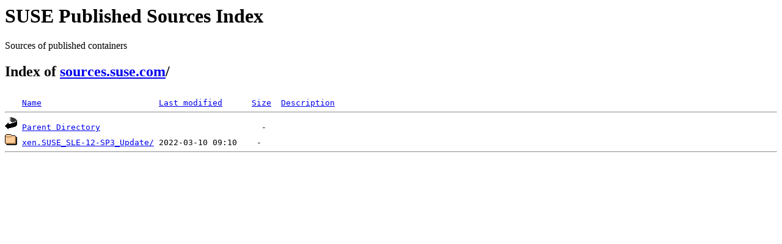

--- FILE ---
content_type: text/html;charset=ISO-8859-1
request_url: https://sources.suse.com/SUSE:Maintenance:12881/?C=N;O=D
body_size: 820
content:
<!DOCTYPE HTML PUBLIC "-//W3C//DTD HTML 3.2 Final//EN">
<html>
 <head>
  <title>Index of /SUSE:Maintenance:12881</title>
 </head>
 <body>
<div id="sources-details">
<h1>SUSE Published Sources Index</h1>
<p>Sources of published containers</p>
</div>
<div id="sources-wrap">
<h2 id="breadcrumbs">Index of <a href="/">sources.suse.com</a>/</h2>
<script type="text/javascript">setloc();</script>

<pre><img src="/icons/blank.gif" alt="Icon "> <a href="?C=N;O=A">Name</a>                        <a href="?C=M;O=A">Last modified</a>      <a href="?C=S;O=A">Size</a>  <a href="?C=D;O=A">Description</a><hr><img src="/icons/back.gif" alt="[PARENTDIR]"> <a href="/">Parent Directory</a>                                 -   
<img src="/icons/folder.gif" alt="[DIR]"> <a href="xen.SUSE_SLE-12-SP3_Update/">xen.SUSE_SLE-12-SP3_Update/</a> 2022-03-10 09:10    -   
<hr></pre>
</body></html>
